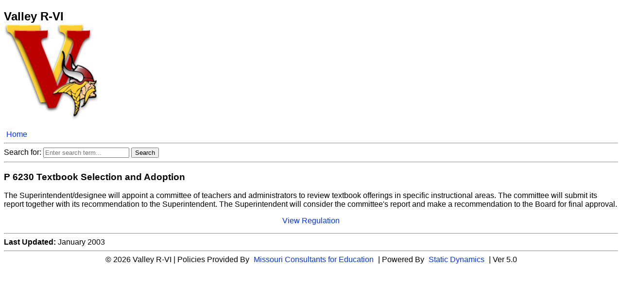

--- FILE ---
content_type: text/html; charset=utf-8
request_url: http://www.moconed.com/district/ValleyRVI/district.php?pol=251
body_size: 3826
content:


<!DOCTYPE html PUBLIC "-//W3C//DTD XHTML 1.0 Transitional//EN" "http://www.w3.org/TR/xhtml1/DTD/xhtml1-transitional.dtd">
<html xmlns="http://www.w3.org/1999/xhtml">
<head>
<meta http-equiv="Content-Type" content="text/html; charset=utf-8" />
<meta name="viewport" content="width=device-width, initial-scale=1.0">
<title>Valley R-VI |             P 6230 Textbook Selection and Adoption		</title>
<style>
body {
	font-family:"Trebuchet MS", Helvetica, sans-serif;
	/*font-size:1.0em;*/
}
.clearBoth {
	clear:both;
}
a {
	color:#03F;
	text-decoration:none;
	padding:5px;
}
a:hover {
	background:#CCC;
}
a:visited {
	color:#009;
}
#footer {
	text-align:center;
	width:100%;
}
.tab1 {
	display: table-cell;
	width: 60px;
	padding-left: 15px;
}

.tab2 {
	display: table-cell;
}
.sectionP {
	display: table-row;
	width:45%;
	float:left;
	padding-left: 0px;
}
	
.sectionR {
	display: table-row;
	width:45%;
	float:right;
	padding-right: 0px;
}

.logo {
	height: 200px;
	/*margin-bottom: -100px;*/
}

.top {
	display: inherit;
}	
	
@media only screen and (max-width: 600px) {
a {
	padding:0px;
}
	.tab2 {
	display: block;
}
.sectionP {
	padding-left: 5px;
}
.sectionR {
	padding-right: 5px;
}
.logo {
	height: 100px;
}
	}

@media print {
.logo {
	display: none;
}	
.search {
	display: none;
}	
.print {
	display: none;
}	
}
	
</style>

<script language="javascript"> 
<!--
var state = 'none';

function showhide(layer_ref) {

if (state == 'block') { 
state = 'none'; 
} 
else { 
state = 'block'; 
} 
if (document.all) { //IS IE 4 or 5 (or 6 beta) 
eval( "document.all." + layer_ref + ".style.display = state"); 
} 
if (document.layers) { //IS NETSCAPE 4 or below 
document.layers[layer_ref].display = state; 
} 
if (document.getElementById &&!document.all) { 
hza = document.getElementById(layer_ref); 
hza.style.display = state; 
} 
} 
//--> 
</script> 
</head>

<body>
	<h2 class="top">Valley R-VI<br /><img class="logo" src="images/valley.png"/></h2>

<div class="clearBoth"></div>
<div class="print">
<a href="district.php">Home</a>
	</div>
	<div class="search">
<hr />

<!DOCTYPE html>
<html>
<head>
    <title>Search Results</title>
    <style>
        mark {
            background-color: yellow;
        }
    </style>
</head>
<body>
    
 <form action="" method="GET">
        Search for: 
	 	<input type="text" name="query" placeholder="Enter search term..." required>
        <input type="submit" value="Search">
    </form>
	
    </body>
</html>
<hr />
	</div>
            <h3>P 6230 Textbook Selection and Adoption</h3>
            <div><p>The Superintendent/designee will appoint a committee of teachers and administrators to review textbook offerings in specific instructional areas.  The committee will submit its report together with its recommendation to the Superintendent.  The Superintendent will consider the committee's report and make a recommendation to the Board for final approval.</p></div>
            <p  class="print" align="center"><a href="district.php?reg=95">View Regulation</a></p><hr /><div></div><strong>Last Updated: </strong>January 2003            
            <hr />
		

<div class="clearBoth"></div>
<div class="print" id="footer">&copy; 2026 Valley R-VI | Policies Provided By <a href="https://www.moconed.com" target="_blank">Missouri Consultants for Education</a> | Powered By <a href="https://www.staticdynamics.biz/" target="_blank">Static Dynamics</a> | Ver 5.0</div>

<!-- Global site tag (gtag.js) - Google Analytics -->
<script async src="https://www.googletagmanager.com/gtag/js?id=UA-9489133-1"></script>
<script>
  window.dataLayer = window.dataLayer || [];
  function gtag(){dataLayer.push(arguments);}
  gtag('js', new Date());

  gtag('config', 'UA-9489133-1');
</script>

</body>
</html>